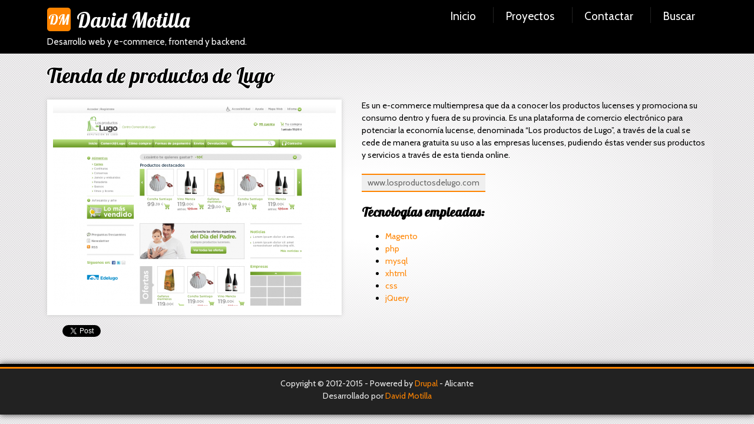

--- FILE ---
content_type: text/html; charset=utf-8
request_url: https://davidmotilla.com/proyecto/tienda-de-productos-de-lugo
body_size: 5940
content:
<!DOCTYPE html>
<!--[if IEMobile 7]><html class="iem7" lang="es" dir="ltr"><![endif]-->
<!--[if (IE 7)&(!IEMobile)]><html class="lt-ie9 lt-ie8" lang="es" dir="ltr"><![endif]-->
<!--[if IE 8]><html class="lt-ie9" lang="es" dir="ltr"><![endif]-->
<!--[if (gte IE 9)|(gt IEMobile 7)]><!--><html lang="es" dir="ltr"><!--<![endif]-->
<head>
<meta charset="utf-8" />
<link rel="shortcut icon" href="https://davidmotilla.com/sites/default/files/favicon.png" type="image/png" />
<meta name="viewport" content="width=device-width, initial-scale=1" />
<meta name="description" content="Es un e-commerce multiempresa que da a conocer los productos lucenses y promociona su consumo dentro y fuera de su provincia." />
<meta name="MobileOptimized" content="width" />
<meta name="HandheldFriendly" content="true" />
<meta name="apple-mobile-web-app-capable" content="yes" />
<meta name="generator" content="Drupal 7 (https://www.drupal.org)" />
<link rel="canonical" href="https://davidmotilla.com/proyecto/tienda-de-productos-de-lugo" />
<link rel="shortlink" href="https://davidmotilla.com/node/109" />
<meta property="og:site_name" content="DavidMotilla.com" />
<meta property="og:type" content="article" />
<meta property="og:url" content="https://davidmotilla.com/proyecto/tienda-de-productos-de-lugo" />
<meta property="og:title" content="Tienda de productos de Lugo" />
<meta property="og:description" content="Es un e-commerce multiempresa que da a conocer los productos lucenses y promociona su consumo dentro y fuera de su provincia." />
<meta property="og:updated_time" content="2015-05-28T09:24:16+02:00" />
<meta property="og:image" content="http://davidmotilla.com/sites/default/files/logo2.png" />
<meta property="og:locality" content="Alicante" />
<meta property="og:region" content="Alicante" />
<meta property="og:postal_code" content="03008" />
<meta property="og:country_name" content="Alicante" />
<meta property="og:email" content="info@davidmotilla.com" />
<meta property="og:phone_number" content="615448218" />
<meta property="article:published_time" content="2011-10-01T22:43:54+02:00" />
<meta property="article:modified_time" content="2015-05-28T09:24:16+02:00" />
<title>Desarrollo web, e-commerce | Tienda de productos de Lugo</title>
<!-- w9UYkEhNh-RPkYmICwc0PoTE2zc -->
<link rel="author" href="https://plus.google.com/115740648616406721880"/>
<link type="text/css" rel="stylesheet" href="https://davidmotilla.com/sites/default/files/css/css_xE-rWrJf-fncB6ztZfd2huxqgxu4WO-qwma6Xer30m4.css" media="all" />
<link type="text/css" rel="stylesheet" href="https://davidmotilla.com/sites/default/files/css/css_ZcalyjblfA7Fzpij2gwTswsbXKdZ03QnqVocDR350t0.css" media="all" />
<link type="text/css" rel="stylesheet" href="https://davidmotilla.com/sites/default/files/css/css_DFpy4IbPE_bJEEmy5Ynr8ppwHxqt_JT078n5loaAFs8.css" media="all" />
<style type="text/css" media="all">
<!--/*--><![CDATA[/*><!--*/
#back-top{right:40px;}#back-top span#button{background-color:#CCCCCC;}#back-top span#button:hover{opacity:1;filter:alpha(opacity = 1);background-color:#777777;}

/*]]>*/-->
</style>
<link type="text/css" rel="stylesheet" href="https://davidmotilla.com/sites/default/files/css/css_H8pnx2gGowip7x38X4o_4lMD5V7e5dMozzTIZR0Hu5s.css" media="all" />
<link type="text/css" rel="stylesheet" href="https://davidmotilla.com/sites/default/files/css/css_PDpHe3faBVl2-P3VmPz7-_azH6ZUSI9ncX2tAgX3XPU.css" media="screen" />
<link type="text/css" rel="stylesheet" href="https://davidmotilla.com/sites/default/files/css/css_oLsgtMnSRcWxcYtABYf_NL_06e57yfJ35LCWlArOXxI.css" media="only screen" />
<link type="text/css" rel="stylesheet" href="https://davidmotilla.com/sites/default/files/css/css_3So2wJrsyBsDXOD1skQcjSUR3AGcr4sMvAmpzOqYGyE.css" media="all" />
<link type="text/css" rel="stylesheet" href="https://fonts.googleapis.com/css?family=Cabin:400|Lobster:regular&amp;subset=latin,latin-ext" media="all" />

<!--[if lt IE 8]>
<link type="text/css" rel="stylesheet" href="https://davidmotilla.com/sites/default/files/css/css_reur1-RX9x2uqDVEJYGn_wdONfl7b1-HQiSiY8o5w3U.css" media="screen" />
<![endif]-->

<!--[if (lt IE 9)&(!IEMobile 7)]>
<link type="text/css" rel="stylesheet" href="https://davidmotilla.com/sites/default/files/css/css_O7YIU8woozn_YOm7XER0Ih_ecg2LCEdf4RkbRqJ3egQ.css" media="screen" />
<![endif]-->
<!--[if lt IE 9]>
<script src="https://davidmotilla.com/sites/all/themes/adaptivetheme/at_core/scripts/html5.js?sl6zad"></script>
<script src="https://davidmotilla.com/sites/all/themes/adaptivetheme/at_core/scripts/respond.js?sl6zad"></script>
<![endif]-->
</head>
<body class="html not-front not-logged-in no-sidebars page-node page-node- page-node-109 node-type-proyecto atr-7.x-3.x atv-7.x-3.1">
  <div id="skip-link">
    <a href="#main-content" class="element-invisible element-focusable">Pasar al contenido principal</a>
  </div>
    <div id="page" class="container page">

  <!-- region: Leaderboard -->
  
  <header id="header" class="clearfix" role="banner">

          <!-- start: Branding -->
      <div id="branding" class="branding-elements clearfix">

                  <div id="logo">
            <a href="/"><img class="site-logo" src="https://davidmotilla.com/sites/default/files/logo2.png" alt="David Motilla" /></a>          </div>
        
                  <!-- start: Site name and Slogan hgroup -->
          <hgroup class="h-group" id="name-and-slogan">

                          <h1 id="site-name"><a href="/" title="Página de inicio">David Motilla</a></h1>
            
                          <h2 id="site-slogan">Desarrollo web y e-commerce, frontend y backend.</h2>
            
          </hgroup><!-- /end #name-and-slogan -->
        
      </div><!-- /end #branding -->
    
    <!-- region: Header -->
    <div class="region region-header"><div class="region-inner clearfix"><nav id="block-system-main-menu" class="block block-system block-menu no-title odd first block-count-1 block-region-header block-main-menu"  role="navigation"><div class="block-inner clearfix">  
  
  <ul class="menu clearfix"><li class="first leaf menu-depth-1 menu-item-569"><a href="/" title="">Inicio</a></li><li class="leaf menu-depth-1 menu-item-929"><a href="/proyectos" title="">Proyectos</a></li><li class="last leaf menu-depth-1 menu-item-589"><a href="/contactar" title="">Contactar</a></li></ul>
  </div></nav><div id="block-search-form" class="block block-search no-title even last block-count-2 block-region-header block-form"  role="search"><div class="block-inner clearfix">  
  
  <div class="block-content content"><form action="/proyecto/tienda-de-productos-de-lugo" method="post" id="search-block-form" accept-charset="UTF-8"><div><div class="container-inline">
      <h2 class="element-invisible">Formulario de búsqueda</h2>
    <div class="form-item form-type-textfield form-item-search-block-form">
  <label class="element-invisible" for="edit-search-block-form--2">Buscar </label>
 <input title="Escriba lo que quiere buscar." type="search" id="edit-search-block-form--2" name="search_block_form" value="" size="15" maxlength="128" class="form-text" />
</div>
<div class="form-actions form-wrapper" id="edit-actions"><input type="submit" id="edit-submit" name="op" value="Buscar" class="form-submit" /></div><input type="hidden" name="form_build_id" value="form-D9bytuPQH5vfKljZR6jtWJOYZ4sJ0zDW6kNzm7-Ukug" />
<input type="hidden" name="form_id" value="search_block_form" />
</div>
</div></form></div>
  </div></div></div></div>
  </header>

  <!-- Navigation elements -->
      
  <!-- Breadcrumbs -->
  
  <!-- Messages and Help -->
    
  <!-- region: Secondary Content -->
  
  <div id="columns" class="columns clearfix">
    <div id="content-column" class="content-column" role="main">
      <div class="content-inner">

        <!-- region: Highlighted -->
        
        <section id="main-content">

          
                      <header id="main-content-header" class="clearfix">

                              <h1 id="page-title">
                  Tienda de productos de Lugo                </h1>
              
              
            </header>
          
          <!-- region: Main Content -->
                      <div id="content" class="region">
              <article id="node-109" class="node node-proyecto article odd node-full clearfix" role="article">
  
  
  
  <div class="node-content">
    <div class="field field-name-field-imagen field-type-image field-label-hidden view-mode-full"><div class="field-items"><figure class="clearfix field-item even"><a href="https://davidmotilla.com/sites/default/files/Web-losproductosdelugo-Portada.png" title="Tienda de productos de Lugo" class="colorbox" data-colorbox-gallery="" data-cbox-img-attrs="{&quot;title&quot;: &quot;Desarrollo de comercio electrónico - Magento&quot;, &quot;alt&quot;: &quot;Desarrollo de comercio electrónico - Magento&quot;}"><img class="image-style-large" src="https://davidmotilla.com/sites/default/files/styles/large/public/Web-losproductosdelugo-Portada.png?itok=YgmgPjjH" width="480" height="340" alt="Desarrollo de comercio electrónico - Magento" title="Desarrollo de comercio electrónico - Magento" /></a></figure></div></div><div class="field field-name-body field-type-text-with-summary field-label-hidden view-mode-full"><div class="field-items"><div class="field-item even"><p>Es un e-commerce multiempresa que da a conocer los productos lucenses y promociona su consumo dentro y fuera de su provincia. Es una plataforma de comercio electrónico para potenciar la economía lucense, denominada “Los productos de Lugo”, a través de la cual se cede de manera gratuita su uso a las empresas lucenses, pudiendo éstas vender sus productos y servicios a través de esta tienda online.</p></div></div></div><div class="field field-name-field-enlace field-type-link-field field-label-hidden view-mode-full"><div class="field-items"><div class="field-item even"><a href="http://www.losproductosdelugo.com">www.losproductosdelugo.com</a></div></div></div><section class="field field-name-field-tecnologias field-type-taxonomy-term-reference field-label-above view-mode-full"><h2 class="field-label">Tecnologías empleadas:&nbsp;</h2><ul class="field-items"><li class="field-item even"><a href="/proyectos/tecnologia/magento">Magento</a></li><li class="field-item odd"><a href="/proyectos/tecnologia/php">php</a></li><li class="field-item even"><a href="/proyectos/tecnologia/mysql">mysql</a></li><li class="field-item odd"><a href="/proyectos/tecnologia/xhtml">xhtml</a></li><li class="field-item even"><a href="/proyectos/tecnologia/css">css</a></li><li class="field-item odd"><a href="/proyectos/tecnologia/jquery">jQuery</a></li></ul></section><div class="field field-name-field-social field-type-social-buttons field-label-hidden view-mode-full"><div class="field-items"><div class="field-item even"><div class="social-buttons"><span class="social-button"><div id="fb-root"></div><script> (function(d, s, id) { var js, fjs = d.getElementsByTagName(s)[0]; if (d.getElementById(id)) return; js = d.createElement(s); js.id = id; js.src = "//connect.facebook.net/en_US/all.js#xfbml=1"; fjs.parentNode.insertBefore(js, fjs);}(document, "script", "facebook-jssdk"));</script> <div class="fb-like" data-send="false" data-layout="button_count" data-width="1" data-show-faces="false"></div></span><span class="social-button"><a href="https://twitter.com/share" class="twitter-share-button">Tweet</a><script>!function(d,s,id){var js,fjs=d.getElementsByTagName(s)[0];if(!d.getElementById(id)){js=d.createElement(s);js.id=id;js.src="//platform.twitter.com/widgets.js";fjs.parentNode.insertBefore(js,fjs);}}(document,"script","twitter-wjs");</script></span><span class="social-button"><div class="g-plusone" data-size="medium"></div><script>(function() {var po = document.createElement("script"); po.type = "text/javascript"; po.async = true;po.src = "https://apis.google.com/js/plusone.js";var s = document.getElementsByTagName("script")[0]; s.parentNode.insertBefore(po, s);})();</script></span><span class="social-button"><script src="//platform.linkedin.com/in.js" type="text/javascript"></script><script type="IN/Share" data-counter="right"></script></span></div></div></div></div>  </div>

  
  
  </article>
            </div>
          
          <!-- Feed icons (RSS, Atom icons etc -->
          
          
        </section><!-- /end #main-content -->

        <!-- region: Content Aside -->
        
      </div><!-- /end .content-inner -->
    </div><!-- /end #content-column -->

    <!-- regions: Sidebar first and Sidebar second -->
        
  </div><!-- /end #columns -->

  <!-- region: Tertiary Content -->
  
</div>

<!-- region: Footer -->
  <footer id="footer" class="clearfix" role="contentinfo">
    <div class="region region-footer"><div class="region-inner clearfix"><div id="block-block-1" class="block block-block no-title odd first last block-count-3 block-region-footer block-1" ><div class="block-inner clearfix">  
  
  <div class="block-content content"><p>Copyright © 2012-2015 - Powered by <a title="Drupal" href="http://drupal.org" rel="nofollow">Drupal</a> - Alicante<br />Desarrollado por <a href="https://www.linkedin.com/in/davidmotilla/" rel="nofollow">David Motilla</a></p></div>
  </div></div></div></div>  </footer>
    <script type="text/javascript" src="https://davidmotilla.com/sites/default/files/js/js_Pt6OpwTd6jcHLRIjrE-eSPLWMxWDkcyYrPTIrXDSON0.js"></script>
<script type="text/javascript" src="https://davidmotilla.com/sites/default/files/js/js_onbE0n0cQY6KTDQtHO_E27UBymFC-RuqypZZ6Zxez-o.js"></script>
<script type="text/javascript" src="https://davidmotilla.com/sites/default/files/js/js_70XzSSCEOoL2kVH_33HwP3OYcl_z9QM3qol3OvxF0Ps.js"></script>
<script type="text/javascript" src="https://www.googletagmanager.com/gtag/js?id=G-SFCFNRC12G"></script>
<script type="text/javascript">
<!--//--><![CDATA[//><!--
window.dataLayer = window.dataLayer || [];function gtag(){dataLayer.push(arguments)};gtag("js", new Date());gtag("set", "developer_id.dMDhkMT", true);gtag("config", "G-SFCFNRC12G", {"groups":"default"});
//--><!]]>
</script>
<script type="text/javascript" src="https://davidmotilla.com/sites/default/files/js/js_YP8JWhVT-J0eOBe7EQlBtCIFphpVS8zR7ZOBoVTu1HA.js"></script>
<script type="text/javascript" src="https://davidmotilla.com/sites/default/files/js/js_D6qddL5lJeuOXg0C5KbxMhKYHOOCzzB46Y0wtZ2-n2w.js"></script>
<script type="text/javascript">
<!--//--><![CDATA[//><!--
jQuery.extend(Drupal.settings, {"basePath":"\/","pathPrefix":"","setHasJsCookie":0,"ajaxPageState":{"theme":"dmotilla","theme_token":"roU197yvBrbt8F25D97iLUGOfKABO0rwD9j1157Y4Xo","js":{"sites\/all\/themes\/dmotilla\/scripts\/media_queries.js":1,"sites\/all\/modules\/jquery_update\/replace\/jquery\/1.12\/jquery.min.js":1,"misc\/jquery-extend-3.4.0.js":1,"misc\/jquery-html-prefilter-3.5.0-backport.js":1,"misc\/jquery.once.js":1,"misc\/drupal.js":1,"sites\/all\/modules\/jquery_update\/js\/jquery_browser.js":1,"misc\/form-single-submit.js":1,"public:\/\/languages\/es_DRCq_LgAdHWdn7G17VUo11SNu_zXNQESSKiTZ2dlMFo.js":1,"sites\/all\/libraries\/colorbox\/jquery.colorbox-min.js":1,"sites\/all\/libraries\/DOMPurify\/purify.min.js":1,"sites\/all\/modules\/colorbox\/js\/colorbox.js":1,"sites\/all\/modules\/colorbox\/styles\/default\/colorbox_style.js":1,"sites\/all\/modules\/scroll_to_top\/scroll_to_top.js":1,"sites\/all\/modules\/google_analytics\/googleanalytics.js":1,"https:\/\/www.googletagmanager.com\/gtag\/js?id=G-SFCFNRC12G":1,"0":1,"sites\/all\/themes\/dmotilla\/js\/plugin.js":1,"sites\/all\/themes\/dmotilla\/js\/jquery.jqtransform.js":1,"sites\/all\/themes\/dmotilla\/js\/jquery.desaturate.js":1,"sites\/all\/themes\/dmotilla\/js\/jquery-ias.min.js":1,"sites\/all\/themes\/dmotilla\/js\/custom.js":1,"sites\/all\/themes\/adaptivetheme\/at_core\/scripts\/onmediaquery.js":1},"css":{"modules\/system\/system.base.css":1,"modules\/system\/system.menus.css":1,"modules\/system\/system.messages.css":1,"modules\/system\/system.theme.css":1,"sites\/all\/modules\/scroll_to_top\/scroll_to_top.css":1,"modules\/aggregator\/aggregator.css":1,"modules\/field\/theme\/field.css":1,"modules\/node\/node.css":1,"modules\/search\/search.css":1,"modules\/user\/user.css":1,"sites\/all\/modules\/views\/css\/views.css":1,"sites\/all\/modules\/media\/modules\/media_wysiwyg\/css\/media_wysiwyg.base.css":1,"sites\/all\/modules\/colorbox\/styles\/default\/colorbox_style.css":1,"sites\/all\/modules\/ctools\/css\/ctools.css":1,"0":1,"sites\/all\/modules\/social_buttons\/social_buttons.css":1,"sites\/all\/themes\/adaptivetheme\/at_core\/css\/at.layout.css":1,"sites\/all\/themes\/dmotilla\/css\/jqtransform.css":1,"sites\/all\/themes\/dmotilla\/css\/global.base.css":1,"sites\/all\/themes\/dmotilla\/css\/global.styles.css":1,"public:\/\/adaptivetheme\/dmotilla_files\/dmotilla.responsive.layout.css":1,"public:\/\/adaptivetheme\/dmotilla_files\/dmotilla.responsive.styles.css":1,"sites\/default\/files\/fontyourface\/font.css":1,"https:\/\/fonts.googleapis.com\/css?family=Cabin:400|Lobster:regular\u0026subset=latin,latin-ext":1,"public:\/\/adaptivetheme\/dmotilla_files\/dmotilla.lt-ie8.layout.css":1,"sites\/all\/themes\/dmotilla\/css\/lt-ie9.css":1}},"colorbox":{"opacity":"0.85","current":"{current} de {total}","previous":"\u00ab Anterior","next":"Siguiente \u00bb","close":"Cerrar","maxWidth":"98%","maxHeight":"98%","fixed":true,"mobiledetect":true,"mobiledevicewidth":"480px","file_public_path":"\/sites\/default\/files","specificPagesDefaultValue":"admin*\nimagebrowser*\nimg_assist*\nimce*\nnode\/add\/*\nnode\/*\/edit\nprint\/*\nprintpdf\/*\nsystem\/ajax\nsystem\/ajax\/*"},"scroll_to_top":{"label":"Subir"},"googleanalytics":{"account":["G-SFCFNRC12G"],"trackOutbound":1,"trackMailto":1,"trackDownload":1,"trackDownloadExtensions":"7z|aac|arc|arj|asf|asx|avi|bin|csv|doc(x|m)?|dot(x|m)?|exe|flv|gif|gz|gzip|hqx|jar|jpe?g|js|mp(2|3|4|e?g)|mov(ie)?|msi|msp|pdf|phps|png|ppt(x|m)?|pot(x|m)?|pps(x|m)?|ppam|sld(x|m)?|thmx|qtm?|ra(m|r)?|sea|sit|tar|tgz|torrent|txt|wav|wma|wmv|wpd|xls(x|m|b)?|xlt(x|m)|xlam|xml|z|zip","trackColorbox":1},"urlIsAjaxTrusted":{"\/search\/node":true,"\/proyecto\/tienda-de-productos-de-lugo":true},"adaptivetheme":{"dmotilla":{"layout_settings":{"bigscreen":"three-col-grail","tablet_landscape":"three-col-grail","tablet_portrait":"one-col-vert"},"media_query_settings":{"bigscreen":"only screen and (min-width:1025px)","tablet_landscape":"only screen and (min-width:769px) and (max-width:1024px)","tablet_portrait":"only screen and (min-width:481px) and (max-width:768px)"}}}});
//--><!]]>
</script>
  <script type="text/javascript" src="https://davidmotilla.com/sites/default/files/js/js_pqGhZeJM6xQj71dyuZhY0FpSbkby2Wkdt5V6xJ1CH0k.js"></script>
  
</body>
</html>


--- FILE ---
content_type: text/html; charset=utf-8
request_url: https://accounts.google.com/o/oauth2/postmessageRelay?parent=https%3A%2F%2Fdavidmotilla.com&jsh=m%3B%2F_%2Fscs%2Fabc-static%2F_%2Fjs%2Fk%3Dgapi.lb.en.2kN9-TZiXrM.O%2Fd%3D1%2Frs%3DAHpOoo_B4hu0FeWRuWHfxnZ3V0WubwN7Qw%2Fm%3D__features__
body_size: 163
content:
<!DOCTYPE html><html><head><title></title><meta http-equiv="content-type" content="text/html; charset=utf-8"><meta http-equiv="X-UA-Compatible" content="IE=edge"><meta name="viewport" content="width=device-width, initial-scale=1, minimum-scale=1, maximum-scale=1, user-scalable=0"><script src='https://ssl.gstatic.com/accounts/o/2580342461-postmessagerelay.js' nonce="uf8K2aGVCjL45sxJr7KHDQ"></script></head><body><script type="text/javascript" src="https://apis.google.com/js/rpc:shindig_random.js?onload=init" nonce="uf8K2aGVCjL45sxJr7KHDQ"></script></body></html>

--- FILE ---
content_type: text/css
request_url: https://davidmotilla.com/sites/default/files/css/css_H8pnx2gGowip7x38X4o_4lMD5V7e5dMozzTIZR0Hu5s.css
body_size: 9
content:
.social-button-code .form-type-textarea{display:inline-block;width:60%;}.social-button-code .preview{display:inline-block;margin:20px 5%;width:20%;vertical-align:top;}.social-buttons .social-botton{vertical-align:top;}.social-buttons .fb-like span{vertical-align:initial;margin-right:26px;}


--- FILE ---
content_type: text/css
request_url: https://davidmotilla.com/sites/default/files/css/css_PDpHe3faBVl2-P3VmPz7-_azH6ZUSI9ncX2tAgX3XPU.css
body_size: 7109
content:
.container{margin:0 auto;}.content-inner{min-height:1px;}.lt-ie7 .content-inner{height:1px;}#content-column,.content-column{width:100%;}.clearfix:after{content:"";display:table;clear:both;}.clearfix{zoom:1;}.one-column > .region,div.at-panel .region-conditional-stack{float:none;display:block;clear:both;width:100%;}.lt-ie8 .at-panel{overflow:hidden;}
form.jqtransformdone label{margin-top:4px;margin-right:8px;display:block;}form.jqtransformdone div.rowElem{clear:both;padding:4px 0px;}button.jqTransformButton{margin:0px;padding:0px;border:none;background-color:transparent;cursor:pointer;overflow:hidden;font-family:'Lobster';}.lt-ie8 #search-block-form button.jqTransformButton{width:60px;}*:first-child+html button.jqTransformButton[type]{width:1;}button.jqTransformButton span{background:transparent url(/sites/all/themes/dmotilla/images/btn_right.gif) no-repeat right top;display:block;float:left;padding:0px 4px 0px 0px;margin:0px;height:33px;}button.jqTransformButton span span{background:transparent url(/sites/all/themes/dmotilla/images/btn_left.gif) no-repeat top left;color:#333;padding:8px 4px 0px 8px;font-weight:normal;font-size:1.1em;line-height:13px;display:block;text-decoration:none;height:33px;}button.jqTransformButton_hover span span{background-position:left -33px;}button.jqTransformButton_hover span{background-position:right -33px;}button.jqTransformButton_click span span{background-position:left -66px;}button.jqTransformButton_click span{background-position:right -66px;}*+ html button.jqTransformButton{height:33px;}*+ button.jqTransformButton span span{height:25px;font-size:20px;font-family:'Lobster';}.jqTransformInputWrapper{background:transparent url(/sites/all/themes/dmotilla/images/input/input_text_left.gif) no-repeat left top;height:31px;padding:0px;float:left;}.jqTransformInputInner{background:transparent url(/sites/all/themes/dmotilla/images/input/input_text_right.gif) no-repeat top right;padding:0px;margin:0px;}.jqTransformInputInner div{height:31px;margin:0px 0px 0px 8px;}.jqTransformInputInner div input{font-family:Arial,Helvetica,sans-serif;font-size:12px;line-height:18px;vertical-align:middle;height:31px;line-height:31px;color:#404040;border:none;padding:0px 0px 0px 0px;margin:0px;background:transparent;}*+ html .jqTransformInputInner div input{padding:6px 0 0 0;margin-left:-10px;height:24px;}.jqTransformInputWrapper_hover{background-position:left -31px;}.jqTransformInputWrapper_hover div.jqTransformInputInner{background-position:right -31px;}.jqTransformInputWrapper_focus{background-position:left -62px;}.jqTransformInputWrapper_focus div.jqTransformInputInner{background-position:right -62px;}.jqTransformSafari .jqTransformInputInner div{position:relative;overflow:hidden;margin:0px 8px;}.jqTransformSafari .jqTransformInputInner div input{background-color:none;position:absolute;top:-10px;left:-2px;height:42px;padding-left:4px;}table.jqTransformTextarea td#jqTransformTextarea-mm textarea{font-size:12px;line-height:16px;}table.jqTransformTextarea td{font-size:1px;line-height:1px;width:5px;height:5px;margin:0;padding:0;}table.jqTransformTextarea{}table.jqTransformTextarea tr{}table.jqTransformTextarea textarea{margin:0;padding:0;border:0;background:none;}table.jqTransformTextarea td#jqTransformTextarea-tl{background:url(/sites/all/themes/dmotilla/images/textarea/textarea_tl.gif) no-repeat top left;}table.jqTransformTextarea td#jqTransformTextarea-tm{background:url(/sites/all/themes/dmotilla/images/textarea/textarea_tm.gif) repeat-x top left;}table.jqTransformTextarea td#jqTransformTextarea-tr{background:url(/sites/all/themes/dmotilla/images/textarea/textarea_tr.gif) no-repeat top left;}table.jqTransformTextarea td#jqTransformTextarea-ml{background:url(/sites/all/themes/dmotilla/images/textarea/textarea_ml.gif) repeat-y top left;}table.jqTransformTextarea td#jqTransformTextarea-mm{background:url(/sites/all/themes/dmotilla/images/textarea/textarea-mm.gif) repeat;}table.jqTransformTextarea td#jqTransformTextarea-mr{background:url(/sites/all/themes/dmotilla/images/textarea/textarea_mr.gif) repeat-y top left;}table.jqTransformTextarea td#jqTransformTextarea-bl{background:url(/sites/all/themes/dmotilla/images/textarea/textarea_bl.gif) no-repeat top left;}table.jqTransformTextarea td#jqTransformTextarea-bm{background:url(/sites/all/themes/dmotilla/images/textarea/textarea_bm.gif) repeat-x top left;}table.jqTransformTextarea td#jqTransformTextarea-br{background:url(/sites/all/themes/dmotilla/images/textarea/textarea_br.gif) no-repeat top left;}table.jqTransformTextarea-hover td#jqTransformTextarea-tl{background-position:0px -5px;}table.jqTransformTextarea-hover td#jqTransformTextarea-tm{background-position:0px -5px;}table.jqTransformTextarea-hover td#jqTransformTextarea-tr{background-position:0px -5px;}table.jqTransformTextarea-hover td#jqTransformTextarea-ml{background-position:-5px 0px;}table.jqTransformTextarea-hover td#jqTransformTextarea-mm{background-image:url(/sites/all/themes/dmotilla/images/textarea/textarea-mm-hover.gif);}table.jqTransformTextarea-hover td#jqTransformTextarea-mr{background-position:-5px 0px;}table.jqTransformTextarea-hover td#jqTransformTextarea-bl{background-position:0px -5px;}table.jqTransformTextarea-hover td#jqTransformTextarea-bm{background-position:0px -5px;}table.jqTransformTextarea-hover td#jqTransformTextarea-br{background-position:0px -5px;}table.jqTransformTextarea-focus td#jqTransformTextarea-tl{background-position:0px -10px;}table.jqTransformTextarea-focus td#jqTransformTextarea-tm{background-position:0px -10px;}table.jqTransformTextarea-focus td#jqTransformTextarea-tr{background-position:0px -10px;}table.jqTransformTextarea-focus td#jqTransformTextarea-ml{background-position:-10px 0px;}table.jqTransformTextarea-focus td#jqTransformTextarea-mm{background-image:url(/sites/all/themes/dmotilla/images/textarea/textarea-mm-focus.gif);}table.jqTransformTextarea-focus td#jqTransformTextarea-mr{background-position:-10px 0px;}table.jqTransformTextarea-focus td#jqTransformTextarea-bl{background-position:0px -10px;}table.jqTransformTextarea-focus td#jqTransformTextarea-bm{background-position:0px -10px;}table.jqTransformTextarea-focus td#jqTransformTextarea-br{background-position:0px -10px;}table.jqTransformTextarea .jqTransformSafariTextarea div{position:relative;overflow:hidden;border:0px solid red;}table.jqTransformTextarea .jqTransformSafariTextarea textarea{background:none;position:absolute;top:-10px;left:-10px;padding:10px 10px 10px 10px;resize:none;}.jqTransformRadioWrapper{float:left;display:block;margin:0px 4px;margin-top:5px;}.jqTransformRadio{background:transparent url(/sites/all/themes/dmotilla/images/radio.gif) no-repeat center top;vertical-align:middle;height:19px;width:18px;display:block;}span.jqTransformCheckboxWrapper{display:block;float:left;margin-top:5px;}a.jqTransformCheckbox{background:transparent url(/sites/all/themes/dmotilla/images/checkbox.gif) no-repeat center top;vertical-align:middle;height:19px;width:18px;display:block;}a.jqTransformChecked{background-position:center bottom;}.jqTransformSelectWrapper{width:45px;position:relative;height:31px;background:url(/sites/all/themes/dmotilla/images/select_left.gif) no-repeat top left;float:left;}.jqTransformSelectWrapper div span{font-size:12px;float:none;position:absolute;white-space:nowrap;height:31px;line-height:15px;padding:8px 0 0 7px;overflow:hidden;cursor:pointer;}.jqTransformSelectWrapper  a.jqTransformSelectOpen{display:block;position:absolute;right:0px;width:31px;height:31px;background:url(/sites/all/themes/dmotilla/images/select_right.gif) no-repeat center center;}.jqTransformSelectWrapper ul{position:absolute;width:43px;top:30px;left:0px;list-style:none;background-color:#FFF;border:solid 1px #CCC;display:none;margin:0px;padding:0px;height:150px;overflow:auto;overflow-y:auto;z-index:10;}.jqTransformSelectWrapper ul a{display:block;padding:5px;text-decoration:none;color:#333;background-color:#FFF;font-size:12px;}.jqTransformSelectWrapper ul a.selected{background:#EDEDED;color:#333;}.jqTransformSelectWrapper ul a:hover,.jqTransformSelectWrapper ul a.selected:hover{background:#3582c4;color:#fff;}.jqTransformHidden{display:none;}
article,aside,details,figcaption,figure,footer,header,hgroup,nav,section,summary{display:block;}audio,canvas,video{display:inline-block;*display:inline;*zoom:1;}audio:not([controls]){display:none;height:0;}[hidden]{display:none;}html{font-size:100%;-webkit-text-size-adjust:100%;line-height:1.5;height:100%;overflow-y:scroll;}body{min-height:100%;margin:0;padding:0;-webkit-font-smoothing:antialiased;font-smoothing:antialiased;text-rendering:optimizeLegibility\9;}button,input,select,textarea{font-family:sans-serif;}a:focus{outline:thin dotted;}a:hover,a:active{outline:0;}h1{font-size:2em;margin:0.67em 0;}h2{font-size:1.5em;margin:0.83em 0;}h3{font-size:1.17em;margin:1em 0;}h4{font-size:1em;margin:1.33em 0;}h5{font-size:0.83em;margin:1.67em 0;}h6{font-size:0.75em;margin:2.33em 0;}abbr[title]{border-bottom:1px dotted;}b,strong{font-weight:700;}blockquote{margin:1em 40px;}dfn{font-style:italic;}mark{background:#ff0;color:#000;}p,pre{margin:0 0 1.5em;}pre,code,kbd,samp{font-family:monospace,serif;_font-family:'courier new',monospace;font-size:1em;}pre{white-space:pre;white-space:pre-wrap;word-wrap:break-word;}q{quotes:none;}q:before,q:after{content:'';content:none;}small{font-size:75%;}sub,sup{font-size:75%;line-height:0;position:relative;vertical-align:baseline;}sup{top:-0.5em;}sub{bottom:-0.25em;}dl,menu,ol,ul{margin:1em 0;}dd{margin:0 0 0 40px;}menu,ol,ul{padding:0 0 0 40px;}nav ul,nav ol{list-style:none;list-style-image:none;}img{-ms-interpolation-mode:bicubic;}svg:not(:root){overflow:hidden;}figure{margin:0;}form{margin:0;}fieldset{margin:0 2px;padding:0.35em 0.625em 0.75em;}legend{border:0;padding:0;white-space:normal;*margin-left:-7px;}button,input,select,textarea{font-size:100%;margin:0;vertical-align:baseline;*vertical-align:middle;}button,input{line-height:normal;}button,input[type="button"],input[type="reset"],input[type="submit"]{cursor:pointer;-webkit-appearance:button;*overflow:visible;}button[disabled],input[disabled]{cursor:default;}input[type="checkbox"],input[type="radio"]{box-sizing:border-box;padding:0;*height:13px;*width:13px;}input[type="search"]{-webkit-appearance:textfield;-moz-box-sizing:content-box;-webkit-box-sizing:content-box;box-sizing:content-box;}input[type="search"]::-webkit-search-decoration,input[type="search"]::-webkit-search-cancel-button{-webkit-appearance:none;}button::-moz-focus-inner,input::-moz-focus-inner{border:0;padding:0;}textarea{overflow:auto;vertical-align:top;}table{border:1px solid;border-spacing:0;border-collapse:collapse;font-size:inherit;font:100%;}#main-content,.block-inner,.pane-inner,.menu-wrapper,.branding-elements,.breadcrumb-wrapper,.attribution,.at-panel .rounded-corner,.block-panels-mini > .block-title,div.messages{margin-left:10px;margin-right:10px;}#content .panel-display,#content .panel-flexible{margin-left:-10px;margin-right:-10px;}img{height:auto;-ms-interpolation-mode:bicubic;}img,embed,object,video{max-width:100%;}.lt-ie9 object,.lt-ie9 embed,.lt-ie9 video{max-width:none;}.lt-ie9 .view-id-slider_portada img{max-width:none;}#map img,.gmap img,.view-gmap img,.openlayers-map img,#getlocations_map_canvas img,#locationmap_map img,.geofieldMap img,.views_horizontal_slider img{max-width:none !important;}header[role=banner],.content-inner,.nav,.region-sidebar-first,.region-sidebar-second,.region-secondary-content,.region-tertiary-content,.region-footer{overflow:visible;word-wrap:break-word;}.ir{display:block !important;text-indent:100%;white-space:nowrap;overflow:hidden;border:0;font:0/0 a;text-shadow:none;color:transparent;background-color:transparent;}.element-invisible{border:0;clip:rect(1px 1px 1px 1px);clip:rect(1px,1px,1px,1px);height:1px;overflow:hidden;padding:0;position:absolute;width:1px;}.element-invisible.element-focusable:active,.element-invisible.element-focusable:focus{clip:auto;height:auto;overflow:visible;position:static;width:auto;}.offscreen{position:absolute;top:-99999em;width:1px;height:1px;overflow:hidden;outline:0;}.element-hidden{display:none;}
html{background:#fff;}body{font-family:"Trebuchet MS","Helvetica Neue",Arial,Helvetica,sans-serif;font-size:87.5%;}h1{}h2{}h3{}h4{}h5{}h6{}p{}b,strong{}i,em{}dfn{}sup{}sub{}del{}ins{}blockquote{}cite{}q{}address{}ul{}ol{}li{}dl{}dd{}dt{}abbr{}acronym{}pre,code,tt,samp,kbd,var{font-family:Consolas,Monaco,'Courier New',Courier,monospace,sans-serif;}#page{}#page .container{}#header{}#columns{background:-moz-radial-gradient(center,ellipse cover,rgba(255,255,255,1) 0%,rgba(255,255,255,1) 15%,rgba(255,255,255,0) 80%,rgba(255,255,255,0) 100%);background:-webkit-gradient(radial,center center,0px,center center,100%,color-stop(0%,rgba(255,255,255,1)),color-stop(15%,rgba(255,255,255,1)),color-stop(80%,rgba(255,255,255,0)),color-stop(100%,rgba(255,255,255,0)));background:-webkit-radial-gradient(center,ellipse cover,rgba(255,255,255,1) 0%,rgba(255,255,255,1) 15%,rgba(255,255,255,0) 80%,rgba(255,255,255,0) 100%);background:-o-radial-gradient(center,ellipse cover,rgba(255,255,255,1) 0%,rgba(255,255,255,1) 15%,rgba(255,255,255,0) 80%,rgba(255,255,255,0) 100%);background:-ms-radial-gradient(center,ellipse cover,rgba(255,255,255,1) 0%,rgba(255,255,255,1) 15%,rgba(255,255,255,0) 80%,rgba(255,255,255,0) 100%);background:radial-gradient(ellipse at center,rgba(255,255,255,1) 0%,rgba(255,255,255,1) 15%,rgba(255,255,255,0) 80%,rgba(255,255,255,0) 100%);margin-bottom:10px;}#content-column{margin-bottom:10px;}#main-content{}#content{}#footer{background-color:#222;border-top:5px solid #000;box-shadow:0 0 10px rgba(0,0,0,0.75);}#content .panel-display{}#page-wrapper{}#page-wrapper .container{}#leaderboard-wrapper{}#leaderboard-wrapper .container{}#header-wrapper{background:rgba(255,192,203,0.5);}#header-wrapper .container{}#nav-wrapper{}#nav-wrapper .container{}#breadcrumb-wrapper{}#breadcrumb-wrapper .container{}#messages-help-wrapper{}#messages-help-wrapper .container{}#secondary-content-wrapper{}#secondary-content-wrapper .container{}#content-wrapper{}#content-wrapper .container{}#tertiary-content-wrapper{}#tertiary-content-wrapper .container{}#footer-wrapper{background:rgba(255,192,203,0.5);}#footer-wrapper .container{}#branding{}#logo{padding:10px 0;}#logo img{vertical-align:bottom;}#name-and-slogan{}#site-name{margin:0;}#site-name a{}#site-name a{text-decoration:none;}#site-name a:hover,#site-name a:focus{text-decoration:underline;}#site-slogan{margin:0;}#main-content-header{}#page-title{margin:0 0 15px;text-shadow:1px 1px 1px #FFFFFF,1px -1px 1px #FFFFFF,-1px -1px 1px #FFFFFF,-1px 1px 1px #FFFFFF;}.feed-icon{}#aggregator .feed-source .feed-icon{display:inline;float:none;margin-right:10px;}.feed-details dt,.feed-details dd{display:inline;margin:0;}.more-link{}ul.links{margin:0;padding:0;}ul.links.inline{display:block;}ul.links li{display:inline;list-style:none;padding:0 10px 0 0;}.search-results{margin:0;padding:0;}.search-results h3{margin-bottom:8px;}.search-results p{margin-bottom:5px;}.region{}.region-inner{}.region-inner .region-inner{}.region-header{}.region-help{}.region-secondary-content{}.region-highlighted{}.region-content-aside{}.sidebar{}.region-sidebar-first{}.region-sidebar-second{}.region-tertiary-content{}.region-footer{border-top:3px solid #FF8400;color:#EEE;text-align:center;padding-top:15px;}a{text-decoration:none;}a:link,a:visited{}a:active,a.active{}a:hover,a:focus{text-decoration:underline;}.nav{clear:both;margin:10px 0;}.nav ul,.nav ul.menu{margin:0;padding:0;}.nav li,.nav ul.menu li{display:inline;float:left;list-style:none;margin:0;padding:0;}.nav li a,.nav ul.menu li a{display:block;white-space:nowrap;padding:0 10px;}.nav li a:visited,.nav ul.menu li a:visited{}.nav li a:hover,.nav li a:focus,.nav ul.menu li a:hover,.nav ul.menu li a:focus{}.nav .block{margin-bottom:0;}ul.sf-menu{margin-bottom:0;}ul.sf-menu a{border-left:0;border-top:0;padding:0 10px;text-decoration:none;height:2.5em;line-height:2.5em;}ul.sf-menu a:link,ul.sf-menu a:visited{}ul.sf-menu li{}ul.sf-menu li:hover,ul.sf-menu li.sfHover{outline:0;}ul.sf-menu a{}ul.sf-menu a:focus,ul.sf-menu a:hover,ul.sf-menu a:active{outline:0;}.block-superfish{}.block-superfish .block-inner .content{}.block-superfish ul{margin:0 !important;padding:0 !important;}.block-superfish ul ul{}.block-superfish ul ul ul{}.block-superfish ul ul ul ul{}.block-superfish li{margin:0 !important;padding:0 !important;}.sf-vertical{width:100%;}.sf-vertical li{width:100%;}.sf-vertical li.last{}.sf-vertical li:hover ul,.sf-vertical li.sfHover ul{left:100%;top:0;margin:0;padding:0;}.sf-vertical li a{padding:0 10px;}.sf-navbar{padding-bottom:0 !important;}.sf-menu.sf-style-default a{padding:0 10px;}ul.menu{padding-left:15px;}ul.menu ul{padding-left:15px;}ul.menu ul ul{}ul.menu ul ul ul{}ul.menu li{margin:0;}ul.menu li.collapsed,ul.menu li.expanded,ul.menu li.leaf{}ul.menu li a{}ul.menu li a:link,ul.menu li a:visited{}ul.menu li a:active,ul.menu li a.active{}ul.menu li a:hover,ul.menu li a:focus{}ul.menu li.active a,ul.menu li.active-trail a{}ul.menu li.first,ul.menu li.last{}.block .menu li.content{padding:0;}.book-navigation{}.book-navigation .page-links{}.book-navigation .page-previous{}.book-navigation .page-next{}.book-navigation .page-up{min-width:2em;white-space:nowrap;}.book-navigation .menu{margin-left:0;}#breadcrumb{margin:10px 0;}#breadcrumb .breadcrumb-label{font-size:1em;display:inline;padding-right:10px;}#breadcrumb .breadcrumb-label:after{content:":";}#breadcrumb ol{margin:0;padding:0;}#breadcrumb .with-breadcrumb-label ol{display:inline;}#breadcrumb li{list-style:none;display:inline;}#breadcrumb li.crumb-first{}#breadcrumb li.crumb-last{}#breadcrumb a{}#breadcrumb a:link,#breadcrumb a:visited{}#breadcrumb a:active,#breadcrumb a.active{}#breadcrumb a:hover,#breadcrumb a:focus{}ul.pager{clear:both;margin:0 0 20px;text-align:center;}.item-list ul.pager li{margin:0;width:auto;min-height:auto;float:none;}ul.pager li{background-image:none;display:inline;list-style-type:none;padding:.5em;}ul.pager li.pager-current{font-weight:700;}.block ul.pager li{margin:0;}.pager-load-more a{color:#222;}.pager-load-more .ajax-progress .throbber{background:url(/sites/all/themes/dmotilla/images/cargando.gif) no-repeat scroll 0 0 transparent;height:11px;margin:2px;width:16px;}ul.pager li{}ul.pager li a{}ul.pager li a:link,ul.pager li a:visited{}ul.pager li a:active,ul.pager li a.active{}ul.pager li a:hover,ul.pager li a:focus{}ul.pager li.pager-item{}ul.pager li.first{}ul.pager li.last{}ul.pager li.pager-current{}ul.pager li.pager-first{}ul.pager li.pager-previous{}ul.pager li.pager-next{}ul.pager li.pager-last{}#skip-link{left:50%;margin-left:-6.5em;margin-top:0;padding:0 0.5em;position:absolute;width:12em;z-index:50;}#skip-link a{background:#444;background:rgba(0,0,0,0.6);color:#fff;display:block;line-height:2;padding:0;text-align:center;text-decoration:none;}#skip-link a{background:#444;background:rgba(0,0,0,0.6);color:#fff;display:block;line-height:2;padding:0;text-align:center;text-decoration:none;}#skip-link a:hover,#skip-link a:focus,#skip-link a:active{outline:0;}#tasks{margin-bottom:15px;}ul.primary{border-bottom-color:#ccc;margin:20px 0;padding:0 0 0 5px;}ul.primary li{display:block;float:left;margin:0 1px -1px;}ul.primary li a{background-color:#f5f5f5;border-color:#ccc;margin-right:1px;padding:0 10px;display:block;float:left;height:1.5em;line-height:1.5em;}ul.primary li a:hover,ul.primary li a:focus{background-color:#eee;border-color:#ccc;}ul.primary li.active a,ul.primary li.active a:hover,ul.primary li.active a:focus{background-color:#fff;border-bottom-color:#fff;}ul.secondary{border-bottom:1px solid #ccc;margin:1em 0 0;padding:0 .3em 1em;}ul.secondary li{border-right:0;list-style:none;padding:0 10px 0 0;}ul.secondary li a{}ul.secondary li a:hover,ul.secondary li a.active{border-bottom:none;text-decoration:underline;}ul.action-links{margin:20px 0 0;list-style:none;}ul.action-links li{}.field{}.field-label-above{}.field-label-inline{}.field-label{font-size:1em;font-weight:700;font-family:inherit;line-height:inherit;margin-bottom:0;}.field-type-image{}.field-type-image .caption{}.field-type-image .full-caption{}.field-type-image .teaser-caption{}.field-type-taxonomy-term-reference{margin-bottom:1.5em;}.field-type-taxonomy-term-reference.field-label-inline .field-items{margin:0;padding:0;}.field-type-taxonomy-term-reference.field-label-inline .field-item{display:inline;list-style:none;padding:0 10px 0 0;}.field-type-text{}.field-type-text-long{}.field-type-text-with-summary{}.field-type-file{}.field-type-number-integer{}.field-type-number-decimal{}.field-type-number-float{}.field-type-list-text{}.field-type-list-boolean{}.field-type-list-integer{}.field-type-list-float{}.field-type-datetime{}.field-type-node-reference{}.field-type-user-reference{}.field-name-body{}.field-name-field-image{}.field-name-field-tags{}.field-name-field-FIELDNAME{}.ia-n .field-type-image,.iat-n .field-type-image{}.ia-l .field-type-image figure,.iat-l .field-type-image figure{margin:5px 20px 15px 0;}.ia-c .field-type-image figure,.iat-c .field-type-image figure{margin:5px auto 15px;}.ia-r .field-type-image figure,.iat-r .field-type-image figure{margin:5px 0 15px 20px;}.block{margin-bottom:20px;}.block-inner{}.block.first{}.block.last{}.block.odd{}.block.even{}.block-title{margin:0;}.block-content{}.block-content{}.block-content ul,.block-content ol{padding:0 0 0 15px;}.block-content li{margin:0;padding:0;}#block-aggregator-category-1{}#block-aggregator-feed-1{}#block-block-1{margin-bottom:0;}#block-blog-recent{}#block-book-navigation{}#block-comment-recent{}#block-forum-active{}#block-forum-new{}#block-locale-language{}#block-menu-menu-NAME{}#block-node-recent{}#block-node-syndicate{}#block-poll-recent{}#block-profile-author-information{}#block-search-form{}#search-form #edit-keys{padding:5px 10px;margin-right:10px;}#search-form .jqTransformInputWrapper{max-width:100%;}#block-shortcut-shortcuts{}#block-statistics-popular{}#block-system-main-menu{}#block-system-management{}#block-system-navigation{}#block-system-user-menu{}#block-system-help{}#block-system-main{}#block-system-powered-by{}#block-user-login{}#block-user-new{}#block-user-online{}.node{margin-bottom:20px;}.node.node-promoted{}.node.node-sticky{}.node.node-by-viewer{}.node.node-teaser{}.node.node-full{}.node.odd{}.node.even{}.node .node-title{margin:0;}.node .user-picture{}.node .submitted{}.node .submitted .username{}.node .submitted time{}.node .node-content{}.node ul.links{}.node ul.links li{}.node ul.links li a{}.node ul.links li.node-read-more a{}.node ul.links li.comment-add a{}.node ul.links li.comment-comments a{}.node ul.links li.comment-new-comments a{}.node ul.links li.blog-sernames-blog a{}.node ul.links li.print-html a{}.node ul.links li.print-email a{}.node ul.links li.print-pdf a{}.preview .node{}.node-page{}.node-article{}.node-book{}.node-forum{}.node-poll{}#comments{margin:1.5em 0;}#comments h2{}#comments h2.comment-title{margin:0;}#comments h2.comment-form{margin:0;}.comment{margin-bottom:20px;}.comment.first{}.comment.last{}.comment.odd{}.comment.even{}.comment .user-picture{}.comment .submitted{}.comment .submitted p{}.comment .submitted .username{}.comment .submitted time{}.comment .user-signature{}.comment ul.links{}.comment-title{margin:0;}.comment-new{}.comment-by-anonymous{}.comment-by-node-author{}.comment-by-viewer{}.comment-title-hidden{}.comment-with-picture{}.comment-with-signature{}.comment-preview{}.new{color:#c00;}.indented{margin-left:40px;}.form-item{}.form-item input.error,.form-item textarea.error,.form-item select.error{border:1px solid #c00;}.form-item label{font-weight:700;}.form-item label.option{}.marker,.form-required{color:#c00;}.form-item .description{font-size:0.85em;}.form-checkboxes .form-item,.form-radios .form-item{}.form-submit{}.container-inline div,.container-inline label{display:inline;}fieldset{border:1px solid #ccc;}.tips{}a.button{-webkit-appearance:button;-moz-appearance:button;appearance:button;}.password-parent,.confirm-parent{margin:0;}table{margin:10px 0;padding:0;width:100%;}table.sticky-header{z-index:10;}table,thead,tbody,tr,th,td{border-color:#ccc;}table,td,th{vertical-align:middle;}caption,th,td{text-align:left;}thead tr{font-weight:700;background-color:#e5e5e5;}td,th{border-bottom:0;margin:0;padding:5px 7px;}tbody{}tbody tr{border-top:1px solid #ccc;}tr.odd{background:#fff;}tr.info,tr.even,tr:nth-child(2n+2){border-bottom:0;background-color:#f5f5f5;}tr.drag{}tr.drag-previous{}tr.odd td.active{background-color:#eee;}tr.even td.active{background-color:#ebebeb;}.lt-ie8 tr{}.lt-ie8 tr.even,.lt-ie8 tr.odd{}.lt-ie8 tr.even th,.lt-ie8 tr.even td,.lt-ie8 tr.odd th,.lt-ie8 tr.odd td{}#forum td{}#forum td .created,#forum td .posts,#forum td .topics,#forum td .last-reply,#forum td .replies,#forum td .pager{white-space:normal;}div.messages{margin-bottom:10px;margin-top:10px;}div.messages ul{margin-top:0;margin-bottom:0;}div.status{}div.warning{}tr.warning{}div.error,tr.error{}.error{}.warning{}.node-unpublished,.comment-unpublished{}.node-unpublished,.comment-unpublished{}.node-unpublished p.unpublished,.comment-unpublished p.unpublished{color:pink;color:rgba(239,170,170,0.4);font-family:Impact,"Arial Narrow",Helvetica,sans-serif;font-size:75px;font-weight:bold;height:0;line-height:1.2;margin:0;padding:0;overflow:visible;text-align:center;text-transform:uppercase;word-wrap:break-word;}.lt-ie8{}.lt-ie8 .node-unpublished > *,.lt-ie8 .comment-unpublished > *{position:relative;}.maintenance-page{}.maintenance-page .container{padding:40px 0;}.maintenance-page #site-name,.maintenance-page #page-title{margin:0;}.db-offline{}.db-offline .container{margin:0 auto;padding:40px 0;width:100%;max-width:960px;}.db-offline div.messages{margin:20px 0 0;}.db-offline #content{padding:20px 0;}#admin-menu{margin:0;padding:0;}.dev-query{background:#eee;padding:30px;}#styleguide-header{padding:0 10px;}#styleguide-header .item-list{font-family:inherit;margin:0 20px 20px 0;min-height:260px;width:auto;}.view-proyect-list.view-display-id-page ul,.view-proyect-list.view-id-taxonomy_term ul{padding:0;margin-left:0;}.view-proyect-list.view-display-id-page li,.view-proyect-list.view-id-taxonomy_term li{list-style:none outside none;margin:0 3% 2em 0;position:relative;float:left;width:31.3%;}.view-proyect-list.view-display-id-page .project-image a,.view-proyect-list.view-id-taxonomy_term .project-image a{display:block;max-width:352px;padding:10px;background-color:#FFF;box-shadow:0px 0px 7px #CCC;}.node-proyecto .field-name-field-imagen{margin-bottom:15px;}.node-proyecto .field-name-field-imagen a.colorbox{background-color:#FFFFFF;box-shadow:0px 0px 7px #CCC;display:block;padding:10px;}.field-name-field-tecnologias{display:table;}.field-name-field-enlace a{border:0 solid #FF8400;border-width:2px 0 2px;padding:3px 10px;color:#666;background-color:#efefef;display:table;margin:15px 0 0 0;}.field-name-field-tecnologias h2{font-family:'Lobster';font-size:22px;font-weight:400;}.webform-client-form .form-item{clear:both;margin-bottom:40px;}.webform-client-form .form-item .jqTransformInputWrapper{max-width:100%;}textarea{resize:none;}html.js .resizable-textarea div textarea{margin:0;padding:0;}.jqTransformTextarea .resizable-textarea{width:100%;}.jqTransformTextarea .resizable-textarea .grippie{display:block;}table.jqTransformTextarea td#jqTransformTextarea-tl,table.jqTransformTextarea td#jqTransformTextarea-ml,table.jqTransformTextarea td#jqTransformTextarea-bl,table.jqTransformTextarea td#jqTransformTextarea-tr,table.jqTransformTextarea td#jqTransformTextarea-mr,table.jqTransformTextarea td#jqTransformTextarea-br{width:5px;}table.jqTransformTextarea{margin:0;border:0;border-collapse:inherit;}table.jqTransformTextarea td{width:auto;}table.jqTransformTextarea textarea{width:100%;}.jqTransformSafari .jqTransformInputInner div input{padding:0;}table.jqTransformTextarea td#jqTransformTextarea-mm.jqTransformSafariTextarea textarea{margin:10px;padding:0;}html{background:url(/sites/all/themes/dmotilla/images/wbg.png) repeat scroll 0 0 #FFFFFF}body{background:url(/sites/all/themes/dmotilla/images/bg1.png) repeat-x 0 0;}body.front{background:url(/sites/all/themes/dmotilla/images/bg10.png) repeat-x 0 0;}body.not-front #header{margin-bottom:20px;}h1{font-size:2.5em;}a{color:#FF8400}#branding{margin-top:8px;}#logo{float:left;padding-bottom:0px;padding-right:10px;padding-top:5px;}#name-and-slogan h2{font-family:'Cabin';font-size:15px;}#header{color:#FFF;background-color:#000;}#header a{color:#FFF;}#block-views-slider-portada-block .item-list{position:relative;}#block-views-slider-portada-block .item-list ul{margin:0;padding:0;list-style:none;}#block-views-slider-portada-block .item-list ul li{margin:0;}.carousel-tabs{clear:both;}.carousel-active-tab{color:red;}.carousel-disabled,.mr-rotato-disabled{color:#aaa;}#block-views-slider-portada-block .carousel-tabs{padding:0;position:absolute;bottom:0;height:42px;}#block-views-slider-portada-block .carousel-tabs li{display:inline-block;height:auto;padding:0 2px;width:auto;}.lt-ie9 #block-views-slider-portada-block .carousel-tabs li{display:block;float:left;}#block-views-slider-portada-block .carousel-tabs a{text-decoration:none;}#block-views-slider-portada-block .carousel-tabs a{background-color:#000;color:#FFF;display:inline-block;height:30px;width:30px;border-radius:15px;line-height:30px;text-align:center;margin-right:8px;font-size:20px;}.lt-ie9 #block-views-slider-portada-block .carousel-tabs a{display:block;float:left;}#block-views-slider-portada-block .carousel-tabs a:hover{text-decoration:none;}.ie #block-views-slider-portada-block .carousel-tabs li,.ie #block-views-slider-portada-block .carousel-tabs a{display:block;float:left;}#block-views-slider-portada-block .carousel-tabs .carousel-active-tab a{background:#FFA73D;color:#000;box-shadow:2px 2px 10px rgba(0,0,0,.4);}#block-views-slider-portada-block li p a{background-color:rgba(0,0,0,0.15);color:#3F1F00;padding:0 3px;}#block-views-slider-portada-block li p a:hover{background-color:rgba(255,255,255,0.15);text-decoration:none;}#block-search-form{background-color:#000000;border-radius:0 0 20px 20px;box-shadow:1px 1px 5px #000000;padding:0 30px 30px;position:absolute;right:15px;top:91px;z-index:10;display:none;}#search-block-form .form-type-textfield{margin:0 10px 0 0;}#search-block-form input.form-text{border:0 none;border-radius:3px;box-shadow:1px 1px 3px #AAA inset;float:left;font-family:'Cabin';font-size:16px;height:33px;line-height:33px;margin-right:10px;padding:0 5px;width:250px;}.view-slider-portada h2{font-size:50px;line-height:40px;margin-top:10px;margin-bottom:10px;z-index:30;position:relative;}.region-header li{font-size:19px;}.view-slider-portada h2 span{color:#FFF;background-color:#000;line-height:64px;padding:0 10px;}.view-slider-portada .field-content{float:right;margin-top:26px;position:absolute;right:0;}.view-slider-portada .view-content > ul{margin:0;padding:0}.view-slider-portada .view-content li{list-style:none outside none;padding:0;height:510px;position:relative;}.view-slider-portada .view-content li > p{width:405px;font-size:15px;position:relative;z-index:10;}.region-secondary-content{height:511px;margin-bottom:30px;}#block-system-main-menu{margin-bottom:0;background-color:#000;}#block-views-publicaciones-rss-block{background-color:#FFF;border-radius:10px 10px 10px 10px;box-shadow:0px 1px 5px #AAA;padding:0 0 10px;}#block-views-publicaciones-rss-block h2{background-color:#000;border-bottom:5px solid #FF8400;border-radius:7px 7px 0 0;color:#FFF;margin:0 -10px 10px;padding:5px 10px;}#block-views-publicaciones-rss-block .views-field-title{margin:10px 0px 3px;}#block-views-publicaciones-rss-block .views-field-description{display:inline;font-size:13px;}#block-views-publicaciones-rss-block .views-field-nothing{display:inline;font-size:13px;}#block-views-publicaciones-rss-block .pager{margin:10px 0px;}#block-views-proyect-list-block h2.block-title{border-bottom:6px solid #888;padding-bottom:8px;margin-bottom:20px;}#block-views-proyect-list-block ul{margin:0;padding:10px 0 0;list-style:none;}#block-views-proyect-list-block ul li{float:left;margin-left:1%;margin-right:3%;width:47%;margin-bottom:2.5em;position:relative;}#block-views-proyect-list-block ul li.views-row-3,#block-views-proyect-list-block ul li.views-row-4{margin-bottom:1em;}#block-views-proyect-list-block ul li.views-row-even{margin-right:0;}#block-views-proyect-list-block ul li .project-image a{display:block;max-width:352px;padding:10px;background-color:#FFF;box-shadow:0px 0px 7px #CCC;}#block-views-proyect-list-block ul li .project-image img{border:1px solid #DDD;margin-bottom:-4px;}.feed-icon{clear:both;display:block;}.more-link a{background:url(/sites/all/themes/dmotilla/images/menuactive.png) no-repeat 90% center #222222;border-radius:3px;clear:both;color:#FFFFFF;display:block;float:right;padding:3px 23px 3px 10px;}.view-id-proyect_list .views-field-title a,.view-id-taxonomy_term .views-field-title a{background:url(/sites/all/themes/dmotilla/images/menulink.png) no-repeat scroll 7px center #000;border-left:5px solid #FF8400;clear:both;color:#FF8400;display:block;float:left;left:-5px;padding:3px 10px 3px 23px;position:absolute;top:-8px;}.view-id-proyect_list .views-field-title a:hover,.view-id-taxonomy_term .views-field-title a:hover{background-image:url(/sites/all/themes/dmotilla/images/menuactive.png);color:#FFF;text-decoration:none;}.pager-load-more a{background-color:#999;border:2px solid rgba(0,0,0,0.5);border-radius:10px;box-shadow:1px 1px 3px rgba(0,0,0,0.25);color:#FFFFFF;padding:5px 20px;}


--- FILE ---
content_type: text/css
request_url: https://davidmotilla.com/sites/default/files/css/css_oLsgtMnSRcWxcYtABYf_NL_06e57yfJ35LCWlArOXxI.css
body_size: 2719
content:
@media only screen and (max-width:320px){html{font-family:smartphone_portrait}}@media only screen and (min-width:321px) and (max-width:480px){html{font-family:smartphone_landscape}.container{width:100%}.two-sidebars .content-inner,.one-sidebar .content-inner,.region-sidebar-first,.region-sidebar-second{margin-left:0;margin-right:0}.region-sidebar-first{width:50%}.region-sidebar-second{width:50%}.one-sidebar .sidebar{width:100%}.region-sidebar-first,.region-sidebar-second{overflow:hidden;margin-top:20px;float:left;clear:none}.region-sidebar-first.block,.region-sidebar-second .block{width:100%}.at-panel .region{display:inline;float:left}.four-4x25 > .panel-row > .region,.four-4x25 > .panel-row,.three-inset-right > .inset-wrapper,.three-inset-right > .inset-wrapper > .region,.three-inset-right > .region-three-inset-right-sidebar,.three-inset-left > .inset-wrapper,.three-inset-left > .inset-wrapper > .region,.three-inset-left > .region-three-inset-left-sidebar,.three-3x33 > .region,.three-50-25-25 > .region,.three-25-25-50 > .region,.three-25-50-25 > .region,.six-6x16 > .panel-row > .region,.six-6x16 > .panel-row,.two-33-66 > .region,.two-66-33 > .region,.two-50 > .region,.two-brick > .panel-row > .region,.five-5x20 > .panel-row > .region,.five-5x20 > .panel-row{float:none;display:block;width:100%;clear:both}}@media only screen and (min-width:481px) and (max-width:768px){html{font-family:tablet_portrait}.container{width:100%}.two-sidebars .content-inner,.one-sidebar .content-inner,.region-sidebar-first,.region-sidebar-second{margin-left:0;margin-right:0}.region-sidebar-first{width:50%}.region-sidebar-second{width:50%}.one-sidebar .sidebar{width:100%}.region-sidebar-first,.region-sidebar-second{overflow:hidden;margin-top:20px;float:left;clear:none}.region-sidebar-first.block,.region-sidebar-second .block{width:100%}.at-panel .region{display:inline;float:left}.four-4x25 > .panel-row > .region,.three-3x33 > .region,.three-50-25-25 > .region-three-50-25-25-second,.three-50-25-25 .region-three-50-25-25-third,.two-50 > .region,.two-brick > .panel-row > .region,.five-5x20 > .panel-row > div.region{width:50%}.four-4x25 > .panel-row,.three-inset-right > .inset-wrapper > .region,.three-inset-left > .inset-wrapper > .region,.three-3x33 > div.region-three-33-first,.three-50-25-25 > .region-three-50-25-25-first,.three-25-25-50 > .region-three-25-25-50-first,.three-25-50-25 > .region-three-25-50-25-first,.six-6x16 > .panel-row,.five-5x20 > div.panel-row,.five-5x20 > div.panel-row > div.region-five-fifth{float:none;display:block;width:100%;clear:both}.three-inset-right > .region-three-inset-right-sidebar,.three-25-25-50 > div.region-three-25-25-50-second,.three-25-50-25 > div.region-three-25-50-25-third{width:25%}.three-inset-right > .inset-wrapper{width:75%;float:left}.three-inset-left > .region-three-inset-left-sidebar{width:25%;float:right}.three-inset-left > .inset-wrapper{width:75%;float:right}.three-25-25-50 > div.region-three-25-25-50-third,.three-25-50-25 > div.region-three-25-50-25-second{width:75%}.six-6x16 > .panel-row > .region{width:50%;float:left}.two-33-66 > .region-two-33-66-first,.two-66-33 > .region-two-66-33-second{width:33.333333%}.two-33-66 > .region-two-33-66-second,.two-66-33 > .region-two-66-33-first{width:66.666666%}.two-brick > .panel-row{float:none}}@media only screen and (min-width:769px) and (max-width:1024px){html{font-family:tablet_landscape}.container{width:100%}#content-column,.content-column,div.sidebar{float:left;clear:none}.two-sidebars .content-inner{margin-left:20%;margin-right:20%}.sidebar-first .content-inner{margin-left:20%;margin-right:0}.sidebar-second .content-inner{margin-right:20%;margin-left:0}.region-sidebar-first{width:20%;margin-left:-100%}.region-sidebar-second{width:20%;margin-left:-20%}.at-panel .region{display:inline;float:left}.four-4x25 > .panel-row > .region,.four-4x25 > .panel-row{width:50%;float:left}.three-inset-right > .region-three-inset-right-sidebar,.three-inset-left > .region-three-inset-left-sidebar,.three-50-25-25 > .region,.three-25-25-50 > .region,.three-25-50-25 > .region{width:25%}.three-inset-right > .inset-wrapper{width:75%;float:left}.three-inset-right > .inset-wrapper > div.region-three-inset-right-inset,.three-inset-left > .inset-wrapper > div.region-three-inset-left-inset,.three-3x33 > .region,.two-33-66 > .region-two-33-66-first,.two-66-33 > .region-two-66-33-second,.five-5x20 > .panel-row > .region{width:33.333333%}.three-inset-right > .inset-wrapper > div.region-three-inset-right-middle,.three-inset-left > .inset-wrapper > div.region-three-inset-left-middle,.two-33-66 > .region-two-33-66-second,.two-66-33 > .region-two-66-33-first{width:66.666666%}.three-inset-right > .inset-wrapper > .region,.three-inset-left > .inset-wrapper > .region{width:100%}.three-inset-left > .region-three-inset-left-sidebar,.three-inset-left > .inset-wrapper,.three-inset-left > .inset-wrapper > .region-three-inset-left-middle{float:right}.three-inset-left > .inset-wrapper{width:75%}.three-50-25-25 > div.region-three-50-25-25-first,.three-25-25-50 > div.region-three-25-25-50-third,.three-25-50-25 > div.region-three-25-50-25-second,.two-50 > .region,.two-brick > .panel-row > .region,.five-5x20 > .row-1 div.region-five-first,.five-5x20 .row-1 div.region-five-second{width:50%}.six-6x16 > .panel-row{width:33.333333%;float:left}.six-6x16 > .panel-row > .region,.five-5x20 > .panel-row{float:none;display:block;width:100%;clear:both}.two-brick > .panel-row{float:none}}@media only screen and (min-width:1025px){html{font-family:standard}.container{width:100%;max-width:1140px}#content-column,.content-column,div.sidebar{float:left;clear:none}.two-sidebars .content-inner{margin-left:25%;margin-right:25%}.sidebar-first .content-inner{margin-left:25%;margin-right:0}.sidebar-second .content-inner{margin-right:25%;margin-left:0}.region-sidebar-first{width:25%;margin-left:-100%}.region-sidebar-second{width:25%;margin-left:-25%}.at-panel .region{display:inline;float:left}.four-4x25 > .panel-row > .region,.four-4x25 > .panel-row{width:50%;float:left}.three-inset-right > .region-three-inset-right-sidebar,.three-inset-left > .region-three-inset-left-sidebar,.three-50-25-25 > .region,.three-25-25-50 > .region,.three-25-50-25 > .region{width:25%}.three-inset-right > .inset-wrapper{width:75%;float:left}.three-inset-right > .inset-wrapper > div.region-three-inset-right-inset,.three-inset-left > .inset-wrapper > div.region-three-inset-left-inset,.three-3x33 > .region,.two-33-66 > .region-two-33-66-first,.two-66-33 > .region-two-66-33-second,.five-5x20 > .panel-row > .region{width:33.333333%}.three-inset-right > .inset-wrapper > div.region-three-inset-right-middle,.three-inset-left > .inset-wrapper > div.region-three-inset-left-middle,.two-33-66 > .region-two-33-66-second,.two-66-33 > .region-two-66-33-first{width:66.666666%}.three-inset-right > .inset-wrapper > .region,.three-inset-left > .inset-wrapper > .region{width:100%}.three-inset-left > .region-three-inset-left-sidebar,.three-inset-left > .inset-wrapper,.three-inset-left > .inset-wrapper > .region-three-inset-left-middle{float:right}.three-inset-left > .inset-wrapper{width:75%}.three-50-25-25 > div.region-three-50-25-25-first,.three-25-25-50 > div.region-three-25-25-50-third,.three-25-50-25 > div.region-three-25-50-25-second,.two-50 > .region,.two-brick > .panel-row > .region,.five-5x20 > .row-1 div.region-five-first,.five-5x20 .row-1 div.region-five-second{width:50%}.six-6x16 > .panel-row{width:33.333333%;float:left}.six-6x16 > .panel-row > .region,.five-5x20 > .panel-row{float:none;display:block;width:100%;clear:both}.two-brick > .panel-row{float:none}}
@media only screen and (max-width:480px){.region[class*="float-blocks"] .block{float:none;width:100%;}}html{background:url(/sites/all/themes/dmotilla/images/wbg.png) repeat scroll 0 0 #FFFFFF}body{background:url(/sites/all/themes/dmotilla/images/bg1.png) repeat-x 0 0;}body.front{background:url(/sites/all/themes/dmotilla/images/bg10.png) repeat-x 0 0;}body.not-front #header{margin-bottom:20px;}h1{font-size:2.5em;}a{color:#FF8400}#branding{margin-top:8px;}#logo{float:left;padding-bottom:0px;padding-right:10px;padding-top:5px;}#name-and-slogan h2{font-family:'Cabin';font-size:15px;}#header{color:#FFF;background-color:#000;}#header a{color:#FFF;}#block-views-slider-portada-block .item-list{position:relative;}#block-views-slider-portada-block .item-list ul{margin:0;padding:0;list-style:none;}#block-views-slider-portada-block .item-list ul li{margin:0;}.carousel-tabs{clear:both;}.carousel-active-tab{color:red;}.carousel-disabled,.mr-rotato-disabled{color:#aaa;}#block-views-slider-portada-block .carousel-tabs{padding:0;position:absolute;bottom:0;height:42px;}#block-views-slider-portada-block .carousel-tabs li{display:inline-block;height:auto;padding:0 2px;width:auto;}#block-views-slider-portada-block .carousel-tabs a{text-decoration:none;}#block-views-slider-portada-block .carousel-tabs a{background-color:#000;color:#FFF;display:inline-block;height:30px;width:30px;border-radius:15px;line-height:30px;text-align:center;margin-right:8px;font-size:20px;}#block-views-slider-portada-block .carousel-tabs a:hover{text-decoration:none;}.ie #block-views-slider-portada-block .carousel-tabs li,.ie #block-views-slider-portada-block .carousel-tabs a{display:block;float:left;}#block-views-slider-portada-block .carousel-tabs .carousel-active-tab a{background:#FFA73D;color:#000;box-shadow:2px 2px 10px rgba(0,0,0,.4);}#block-search-form{background-color:#000000;border-radius:0 0 20px 20px;box-shadow:1px 1px 5px #000000;padding:0 30px 30px;position:absolute;right:15px;top:91px;z-index:10;display:none;}#search-block-form .form-type-textfield{margin:0 10px 0 0;}#search-block-form input.form-text{border:0 none;border-radius:3px;box-shadow:1px 1px 3px #AAA inset;float:left;font-family:'Cabin';font-size:16px;height:33px;line-height:33px;margin-right:10px;padding:0 5px;width:250px;}.view-slider-portada h2{font-size:50px;line-height:40px;margin-top:10px;margin-bottom:10px;z-index:30;position:relative;}.region-header li{font-size:19px;}.view-slider-portada h2 span{color:#FFF;background-color:#000;line-height:64px;padding:0 10px;}.view-slider-portada .field-content{float:right;margin-top:26px;position:absolute;right:0;}.view-slider-portada .view-content > ul{margin:0;padding:0}.view-slider-portada .view-content li{list-style:none outside none;padding:0;height:510px;position:relative;}.view-slider-portada .view-content li > p{width:405px;font-size:15px;position:relative;z-index:10;}.region-secondary-content{height:511px;margin-bottom:30px;}#block-system-main-menu{margin-bottom:0;background-color:#000;}#block-views-publicaciones-rss-block{background-color:#FFF;border-radius:10px 10px 10px 10px;box-shadow:0px 1px 5px #AAA;padding:0 0 10px;}#block-views-publicaciones-rss-block h2{background-color:#000;border-bottom:5px solid #FF8400;border-radius:7px 7px 0 0;color:#FFF;margin:0 -10px 10px;padding:5px 10px;}#block-views-publicaciones-rss-block .views-field-title{margin:10px 0px 3px;}#block-views-publicaciones-rss-block .views-field-description{display:inline;font-size:13px;}#block-views-publicaciones-rss-block .views-field-nothing{display:inline;font-size:13px;}#block-views-publicaciones-rss-block .pager{margin:10px 0px;}#block-views-proyect-list-block h2.block-title{border-bottom:6px solid #888;padding-bottom:8px;margin-bottom:20px;}#block-views-proyect-list-block ul{margin:0;padding:10px 0 0;list-style:none;}#block-views-proyect-list-block ul li{float:left;margin-left:1%;margin-right:3%;width:47%;margin-bottom:20px;position:relative;}#block-views-proyect-list-block ul li.views-row-even{margin-right:0;}#block-views-proyect-list-block ul li .project-image a{display:block;max-width:352px;padding:10px;background-color:#FFF;box-shadow:0px 0px 7px #CCC;}#block-views-proyect-list-block ul li .project-image img{border:1px solid #DDD;margin-bottom:-4px;}.feed-icon{clear:both;display:block;}.more-link a{background:url(/sites/all/themes/dmotilla/images/menuactive.png) no-repeat 90% center #222222;border-radius:3px;clear:both;color:#FFFFFF;display:block;float:right;padding:3px 23px 3px 10px;}.view-id-proyect_list .views-field-title a,.view-id-taxonomy_term .views-field-title a{background:url(/sites/all/themes/dmotilla/images/menulink.png) no-repeat scroll 7px center #000;border-left:5px solid #FF8400;clear:both;color:#FF8400;display:block;float:left;left:-5px;padding:3px 10px 3px 23px;position:absolute;top:-8px;}.view-id-proyect_list .views-field-title a:hover,.view-id-taxonomy_term .views-field-title a:hover{background-image:url(/sites/all/themes/dmotilla/images/menuactive.png);color:#FFF;text-decoration:none;}@media only screen and (max-width:320px){html{font-size:100%;}body.front{background-position:0 35px;}#branding{margin-top:0;padding-top:8px;}#logo{padding-top:10px;}ul li.leaf{list-style:none none;}ul.menu{padding-left:0;}ul.menu li.first a{border-top:1px solid #333;}ul.menu li a{display:block;padding:3px 10px;border-bottom:1px solid #333;background:url(/sites/all/themes/dmotilla/images/menulink.png) no-repeat 98% center;}ul.menu li a.active{background-image:url(/sites/all/themes/dmotilla/images/menuactive.png)}#block-search-form{top:259px;z-index:50;box-shadow:-3px 3px 7px -3px #FF8400}.view-slider-portada .field-content{display:none;}#block-views-slider-portada-block .view-content ul{height:365px;}.view-slider-portada h2{width:100%;}.view-slider-portada h2 span{line-height:70px;}.view-slider-portada .view-content li{height:350px;}.region-secondary-content{height:350px;}.region-sidebar-first{clear:both;padding-top:10px;}.view-slider-portada .view-content li > p{font-size:13px;width:95%;}#block-views-publicaciones-rss-block{margin:0 10px;}.view-id-proyect_list .views-field-title a{float:none;position:inherit;}.view-proyect-list.view-display-id-page li{width:100%;margin-right:0;}}@media only screen and (min-width:321px) and (max-width:480px){html{font-size:112.5%;}body.front{background-position:0 15px;}#branding{margin-top:0;padding-top:8px;}#logo{padding-top:10px;}ul li.leaf{list-style:none none;}ul.menu{padding-left:0;}ul.menu li.first a{border-top:1px solid #333;}ul.menu li a{display:block;padding:3px 10px;border-bottom:1px solid #333;background:url(/sites/all/themes/dmotilla/images/menulink.png) no-repeat 98% center;}ul.menu li a.active{background-image:url(/sites/all/themes/dmotilla/images/menuactive.png)}#block-search-form{top:259px;z-index:50;box-shadow:-3px 3px 7px -3px #FF8400}.view-slider-portada .field-content{display:none;}#block-views-slider-portada-block .view-content ul{height:365px;}.view-slider-portada h2{width:360px;}.view-slider-portada h2 span{line-height:70px;}.view-slider-portada .view-content li{height:350px;}.region-secondary-content{height:350px;}#block-views-publicaciones-rss-block{margin:0 10px;}.view-proyect-list.view-display-id-page li{margin-right:4%;width:48%;}.view-proyect-list.view-display-id-page li.last-2column{margin-right:0;}.view-slider-portada .view-content li > p{width:100%;}}@media only screen and (min-width:481px) and (max-width:768px){html{font-size:81.3%;}body.front{background-position:0 -85px;}#logo{padding-bottom:5px;padding-top:3px;}#site-slogan{display:none;}#branding{float:left;margin-bottom:0;margin-top:16px;width:330px;}#block-search-form{top:110px;z-index:50;}.region-header{clear:both;}.region-header ul{margin-top:0;width:100%;margin-bottom:6px;padding-left:0;}.region-header li,.region-header li.leaf{float:left;line-height:40px;list-style:none outside none;padding:0;text-align:left;}.region-header ul.menu li a{padding:0 1em;border-right:1px solid #444;}.region-header ul.menu li a.last{border-right:0;}.anythingSlider-default .anythingControls{bottom:0;margin-top:-55px;}#block-views-slider-portada-block .view-content ul{height:405px;}#block-views-slider-portada-block .view-content ul.thumbNav{width:400px;}.view-slider-portada .view-content li{width:730px;height:405px;}.view-slider-portada h2{font-size:53px;line-height:53px;margin-bottom:35px;margin-top:15px;width:400px;}.view-slider-portada h2 span{line-height:77px;}.view-slider-portada .field-content img{margin-top:0;max-width:40%;float:right;}.view-slider-portada .view-content li > p{width:400px;width:475px;}#block-views-proyect-list-block h2.block-title{font-size:35px;line-height:35px;margin-bottom:10px;}.region-secondary-content{height:405px;}#block-views-publicaciones-rss-block{margin:0 10px;}.view-proyect-list.view-display-id-page li{margin-right:4%;width:48%;}.view-proyect-list.view-display-id-page li.last-2column{margin-right:0;}.node-proyecto .field-name-field-imagen{float:left;margin:0 3% 15px 0;width:47%;}}@media only screen and (min-width:769px) and (max-width:1024px){#header{height:91px;}.region-header{float:right;margin-top:15px;}.region-header li{display:inline;border-right:1px solid #222;}.region-header li a{padding:10px 20px;}#branding{float:left;margin-top:5px;width:330px;margin-right:0;}ul.menu{padding-left:0;}ul.menu a{padding:10px 15px;}.view-slider-portada .view-content li{width:980px;}.view-slider-portada h2{width:380px;font-size:62px;line-height:88px;margin-top:25px;margin-bottom:20px;}.view-slider-portada h2 span{line-height:75px;}.view-slider-portada .field-content img{margin-top:4px;max-width:80%;float:right;}.view-slider-portada .view-content li > p{width:250px;}#block-views-proyect-list-block h2.block-title{font-size:35px;line-height:35px;margin-bottom:10px;}#main-content{margin-left:20px;}#block-views-proyect-list-block ul li{margin-right:12px;}.view-proyect-list.view-display-id-page li.last-3column{margin-right:0;}.node-proyecto .field-name-field-imagen{float:left;margin:0 3% 15px 0;width:47%;}}@media only screen and (min-width:1025px){#block-views-slider-portada-block{background:url(/sites/all/themes/dmotilla/images/brillo2.png) no-repeat scroll 70% 50% transparent}#branding{float:left;}.region-header{float:right;}.region-header li{display:inline;border-right:1px solid #222;}.region-header li a{padding:10px 20px;}#block-system-main-menu .block-content{line-height:60px;}#main-content{margin-left:40px;}.no-sidebars #main-content{margin-left:10px;}.view-slider-portada h2{width:553px;font-size:77px;line-height:88px;margin-top:25px;margin-bottom:20px;}.view-slider-portada h2 span{line-height:105px;}#block-views-proyect-list-block h2.block-title{font-size:35px;line-height:35px;margin-bottom:10px;}#block-views-proyect-list-block ul li{margin-left:0;margin-right:4%;width:48%;}.view-proyect-list.view-display-id-page li.last-3column{margin-right:0;}.node-proyecto .field-name-field-imagen{float:left;margin:0 3% 15px 0;}.node-page #main-content-header{margin-bottom:20px;}.view-id-proyect_list .views-field-title a,.view-id-taxonomy_term .views-field-title a{z-index:2;}}


--- FILE ---
content_type: text/css
request_url: https://davidmotilla.com/sites/default/files/css/css_3So2wJrsyBsDXOD1skQcjSUR3AGcr4sMvAmpzOqYGyE.css
body_size: -15
content:
p,div{font-family:'Cabin';font-style:normal;font-weight:400;}#site-name a{font-family:'Lobster';font-style:normal;font-weight:normal;}h1,h2,h3,h4,h5,h6{font-family:'Lobster';font-style:normal;font-weight:normal;}


--- FILE ---
content_type: application/javascript
request_url: https://davidmotilla.com/sites/default/files/js/js_pqGhZeJM6xQj71dyuZhY0FpSbkby2Wkdt5V6xJ1CH0k.js
body_size: 504
content:
/**
 * @file
 * Fire callbacks for media query breakpoints
 *
 * To use this file enable the OnMediaQuery.js polyfill in your subthemes
 * appearance settings - this will load the required plugin and this file.
 *
 * This allows you to write context (media query) specific JS without hard
 * coding the media queries, aka like matchMedia. Each context matches the
 * media queries you set in theme settings (by adding the font-family
 * declarations to the responsive layout CSS).
 *
 * SEE: https://github.com/JoshBarr/js-media-queries (really, go look, lots of
 * useful documentation available).
 *
 * IMPORTANT: do not rename or move this file, or change the directory name!
 */
var queries = [
  // README! The following are examples, remove what you don't need!


  // Smartphone
  {
    context: ['smartphone_portrait', 'smartphone_landscape'],
    call_in_each_context: false,
    callback: function() {
      // Debug
      console.log('smartphone');
    }
  },
  // portrait only
  {
    context: 'smartphone_portrait',
    callback: function() {
      // Debug
      console.log('smartphone portrait');
    }
  },
  // landscape only
  {
    context: 'smartphone_landscape',
    callback: function() {
      // Debug
      console.log('smartphone_landscape ');
    }
  },


  // Tablet
  {
    context: ['tablet_portrait', 'tablet_landscape'],
    call_in_each_context: false,
    callback: function() {
      // Debug
      console.log('tablet');
    }
  },
  // portrait only
  {
    context: 'tablet_portrait',
    callback: function() {
      // Debug
      console.log('tablet_portrait');
    }
  },
  // landscape only
  {
    context: 'tablet_landscape',
    callback: function() {
      // Debug
      console.log('tablet_landscape');
    }
  },


  // Standard desktop context
  {
    context: 'standard',
    callback: function() {
      // Debug
      console.log('standard desktop');
    }
  },
];

// Go!
MQ.init(queries);
;


--- FILE ---
content_type: application/javascript
request_url: https://davidmotilla.com/sites/default/files/js/js_D6qddL5lJeuOXg0C5KbxMhKYHOOCzzB46Y0wtZ2-n2w.js
body_size: 1705
content:
/*
 * onMediaQuery
 * http://springload.co.nz/love-the-web/
 *
 * Copyright 2012, Springload
 * Released under the MIT license.
 * http://www.opensource.org/licenses/mit-license.php
 *
 * Date: Fri 18 May, 2012
 */

var MQ = (function(mq) {
    var mq = mq || {};
    
    /**
     * Initialises the MQ object and sets the initial media query callbacks
     * @returns Void(0)
     */
    mq.init = function(query_array) {

         // Container for all callbacks registered with the plugin
        this.callbacks = [];
        this.context = ''; //current active query
        this.new_context = ''; //current active query to be read inside callbacks, as this.context won't be set when they're called!

        if (typeof(query_array) !== 'undefined' ) {
            for (i = 0; i < query_array.length; i++) {
                var r = this.addQuery(query_array[i]);
            }
        }

        // Add a listener to the window.resize event, pass mq/self as the scope.
        this.addEvent(window, 'resize', mq.listenForChange, mq);

        // Figure out which query is active on load.
        this.listenForChange();
    }

    /**
     * Binds to the window.onResize and checks for media query changes
     * @returns Void(0)
     */
    mq.listenForChange = function() {
        var body_after;

        // Get the value of html { font-family } from the element style.
        if (document.documentElement.currentStyle) {
            query_string = document.documentElement.currentStyle["fontFamily"];
        }

        if (window.getComputedStyle) {
            query_string = window.getComputedStyle(document.documentElement).getPropertyValue('font-family');
        }

        // No support for CSS enumeration? Return and avoid errors.
        if (query_string == null) return;

        // Android browsers place a "," after an item in the font family list.
        // Most browsers either single or double quote the string.
        query_string = query_string.replace(/['",]/g, '');

        if (query_string !== this.context) {
            this.new_context = query_string;
            this.triggerCallbacks(this.new_context);
        }

        this.context = this.new_context;
    }

    /**
     * Attach a new query to test.
     * @param query_object {
     *     context: ['some_media_query','some_other_media_query'],
     *     call_for_each_context: true,
     *     callback: function() {
     *         //something awesome
     *     }
     * }
     * @returns A reference to the query_object that was added
     */
    mq.addQuery = function(query_object) {
        if (query_object == null || query_object == undefined) return;

        this.callbacks.push(query_object);
        
        // If the context is passed as a string, turn it into an array (for unified approach elsewhere in the code)
        if (typeof(query_object.context) == "string") {
            query_object.context = [query_object.context];
        }
        
        // See if "call_for_each_context" is set, if not, set a default (for unified approach elsewhere in the code)
        if (typeof(query_object.call_for_each_context) !== "boolean") {
            query_object.call_for_each_context = true; // Default
        }
        
        // Fire the added callback if it matches the current context
        if (this.context != '' && this._inArray(this.context, query_object.context)) {
            query_object.callback();
        }
        
        return this.callbacks[ this.callbacks.length - 1];
    };

    /**
     * Remove a query_object by reference.
     * @returns Void(0)
     */
    mq.removeQuery = function(query_object) {
        if (query_object == null || query_object == undefined) return;

        var match = -1;

        while ((match = this.callbacks.indexOf(query_object)) > -1) {
            this.callbacks.splice(match, 1);
        }
    }

    /**
     * Loop through the stored callbacks and execute 
     * the ones that are bound to the current context.
     * @returns Void(0)
     */
    mq.triggerCallbacks = function(size) {
        var i, callback_function, call_for_each_context;

        for (i = 0; i < this.callbacks.length; i++) {

            // Don't call for each context?
            if (this.callbacks[i].call_for_each_context == false && this._inArray(this.context, this.callbacks[i].context)) {
                // Was previously called, and we don't want to call it for each context
                continue;
            }

            callback_function = this.callbacks[i].callback;
            if (this._inArray(size, this.callbacks[i].context) && callback_function !== undefined) {
                callback_function();
            }

        }
    }

    /**
     * Swiss Army Knife event binding, in lieu of jQuery.
     * @returns Void(0)
     */
    mq.addEvent = function(elem, type, eventHandle, eventContext) {
        if (elem == null || elem == undefined) return;
        // If the browser supports event listeners, use them.
        if (elem.addEventListener) {
            elem.addEventListener(type, function() { eventHandle.call(eventContext) }, false);
        } else if (elem.attachEven ) {
            elem.attachEvent("on" + type, function() {  eventHandle.call(eventContext) });
            
        // Otherwise, replace the current thing bound to on[whatever]! Consider refactoring.
        } else {
            elem["on" + type] = function() { eventHandle.call(eventContext) };
        }
    }
    
    /**
     * Internal helper function that checks wether "needle" occurs in "haystack"
     * @param needle Mixed Value to look for in haystack array
     * @param haystack Array Haystack array to search in
     * @returns Boolan True if the needle occurs, false otherwise
     */
    mq._inArray = function(needle, haystack)
    {
        var length = haystack.length;
        for(var i = 0; i < length; i++) {
            if(haystack[i] == needle) return true;
        }
        return false;
    }

    // Expose the functions.
    return mq;

}(MQ || {}));;
